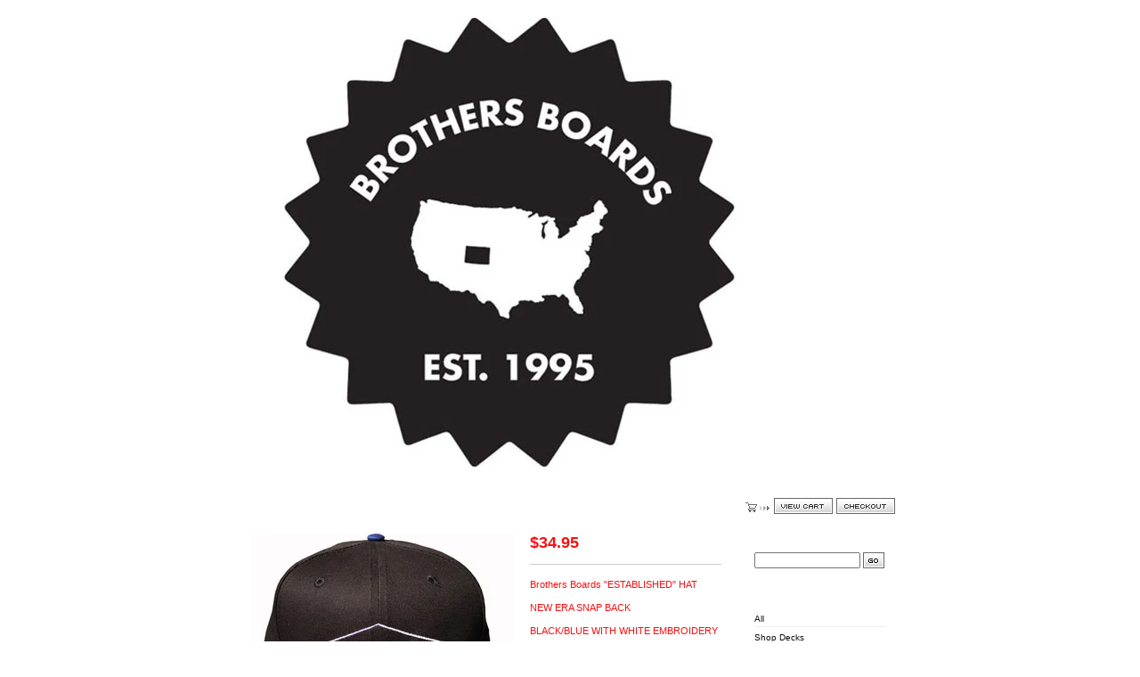

--- FILE ---
content_type: text/html; charset=utf-8
request_url: https://brothersboards.bigcartel.com/product/brothers-boards-established-new-era-hat-blk-blue
body_size: 3866
content:
<!DOCTYPE html PUBLIC "-//W3C//DTD XHTML 1.0 Transitional//EN" "http://www.w3.org/TR/xhtml1/DTD/xhtml1-transitional.dtd">
<html xmlns="http://www.w3.org/1999/xhtml">
<head>
  <title>Brothers Boards &mdash; BROTHERS BOARDS "ESTABLISHED" NEW ERA HAT BLK/BLUE</title>
  <meta http-equiv="Content-Type" content="text/html; charset=utf-8" />
  <meta http-equiv="Content-Language" content="en-us" />
  <meta name="description" content="Brothers Boards &quot;ESTABLISHED&quot; HAT NEW ERA SNAP BACK BLACK/BLUE WITH WHITE EMBROIDERY * Free Shipping Within The US*" />
  <meta name="keywords" content="DVDs, Shop Decks, Tees, Hoods, Shoes, Hats, Sticker Pack, Jacket" />
  <meta name="fancyzoom-images" content="https://assets.bigcartel.com/theme_assets/1/1.0.12/images/zoom/" />
  <link href="/products.rss" rel="alternate" title="Product RSS Feed" type="application/rss+xml" />
  <script src="//ajax.googleapis.com/ajax/libs/prototype/1.6.0.2/prototype.js"></script>
  <script src="https://assets.bigcartel.com/theme_assets/1/1.0.12/theme.js?v=1" type="text/javascript"></script>
  <link href="/theme_stylesheets/194214276/1632891161/theme.css" media="screen" rel="Stylesheet" type="text/css" />
  <!-- Served from Big Cartel Storefront -->
<!-- Big Cartel generated meta tags -->
<meta name="generator" content="Big Cartel" />
<meta name="author" content="Brothers Boards" />
<meta name="description" content="Brothers Boards &quot;ESTABLISHED&quot; HAT NEW ERA SNAP BACK BLACK/BLUE WITH WHITE EMBROIDERY * Free Shipping Within The US*" />
<meta name="referrer" content="strict-origin-when-cross-origin" />
<meta name="product_id" content="82676571" />
<meta name="product_name" content="BROTHERS BOARDS &quot;ESTABLISHED&quot; NEW ERA HAT BLK/BLUE" />
<meta name="product_permalink" content="brothers-boards-established-new-era-hat-blk-blue" />
<meta name="theme_name" content="Sexy" />
<meta name="theme_version" content="1.0.12" />
<meta property="og:type" content="product" />
<meta property="og:site_name" content="Brothers Boards" />
<meta property="og:title" content="BROTHERS BOARDS &quot;ESTABLISHED&quot; NEW ERA HAT BLK/BLUE" />
<meta property="og:url" content="https://brothersboards.bigcartel.com/product/brothers-boards-established-new-era-hat-blk-blue" />
<meta property="og:description" content="Brothers Boards &quot;ESTABLISHED&quot; HAT NEW ERA SNAP BACK BLACK/BLUE WITH WHITE EMBROIDERY * Free Shipping Within The US*" />
<meta property="og:image" content="https://assets.bigcartel.com/product_images/316875219/hat-blue-white.jpg?auto=format&amp;fit=max&amp;h=1200&amp;w=1200" />
<meta property="og:image:secure_url" content="https://assets.bigcartel.com/product_images/316875219/hat-blue-white.jpg?auto=format&amp;fit=max&amp;h=1200&amp;w=1200" />
<meta property="og:price:amount" content="34.95" />
<meta property="og:price:currency" content="USD" />
<meta property="og:availability" content="oos" />
<meta name="twitter:card" content="summary_large_image" />
<meta name="twitter:title" content="BROTHERS BOARDS &quot;ESTABLISHED&quot; NEW ERA HAT BLK/BLUE" />
<meta name="twitter:description" content="Brothers Boards &quot;ESTABLISHED&quot; HAT NEW ERA SNAP BACK BLACK/BLUE WITH WHITE EMBROIDERY * Free Shipping Within The US*" />
<meta name="twitter:image" content="https://assets.bigcartel.com/product_images/316875219/hat-blue-white.jpg?auto=format&amp;fit=max&amp;h=1200&amp;w=1200" />
<!-- end of generated meta tags -->

<!-- Big Cartel generated link tags -->
<link rel="canonical" href="https://brothersboards.bigcartel.com/product/brothers-boards-established-new-era-hat-blk-blue" />
<link rel="alternate" href="https://brothersboards.bigcartel.com/products.xml" type="application/rss+xml" title="Product Feed" />
<link rel="icon" href="/favicon.svg" type="image/svg+xml" />
<link rel="icon" href="/favicon.ico" type="image/x-icon" />
<link rel="apple-touch-icon" href="/apple-touch-icon.png" />
<!-- end of generated link tags -->

<!-- Big Cartel generated structured data -->
<script type="application/ld+json">
{"@context":"https://schema.org","@type":"BreadcrumbList","itemListElement":[{"@type":"ListItem","position":1,"name":"Home","item":"https://brothersboards.bigcartel.com/"},{"@type":"ListItem","position":2,"name":"Products","item":"https://brothersboards.bigcartel.com/products"},{"@type":"ListItem","position":3,"name":"Hats","item":"https://brothersboards.bigcartel.com/category/hats"},{"@type":"ListItem","position":4,"name":"BROTHERS BOARDS \"ESTABLISHED\" NEW ERA HAT BLK/BLUE","item":"https://brothersboards.bigcartel.com/product/brothers-boards-established-new-era-hat-blk-blue"}]}
</script>
<script type="application/ld+json">
{"@context":"https://schema.org/","@type":"Product","name":"BROTHERS BOARDS \"ESTABLISHED\" NEW ERA HAT BLK/BLUE","url":"https://brothersboards.bigcartel.com/product/brothers-boards-established-new-era-hat-blk-blue","description":"Brothers Boards \u0026quot;ESTABLISHED\u0026quot; HAT\n\nNEW ERA SNAP BACK \n\nBLACK/BLUE WITH WHITE EMBROIDERY\n\n* Free Shipping Within The US*","sku":"82676571","image":["https://assets.bigcartel.com/product_images/316875219/hat-blue-white.jpg?auto=format\u0026fit=max\u0026h=1200\u0026w=1200"],"brand":{"@type":"Brand","name":"Brothers Boards"},"offers":[{"@type":"Offer","name":"BROTHERS BOARDS \"ESTABLISHED\" NEW ERA HAT BLK/BLUE","url":"https://brothersboards.bigcartel.com/product/brothers-boards-established-new-era-hat-blk-blue","sku":"82676571","price":"34.95","priceCurrency":"USD","priceValidUntil":"2027-01-25","availability":"https://schema.org/OutOfStock","itemCondition":"NewCondition","additionalProperty":[{"@type":"PropertyValue","propertyID":"item_group_id","value":"82676571"}]}]}
</script>

<!-- end of generated structured data -->

<script>
  window.bigcartel = window.bigcartel || {};
  window.bigcartel = {
    ...window.bigcartel,
    ...{"account":{"id":630939,"host":"brothersboards.bigcartel.com","bc_host":"brothersboards.bigcartel.com","currency":"USD","country":{"code":"US","name":"United States"}},"theme":{"name":"Sexy","version":"1.0.12","colors":{"primary_text_color":null,"link_text_color":null,"link_hover_color":null,"background_color":null,"button_background_color":null,"button_text_color":null,"button_hover_background_color":null}},"checkout":{"payments_enabled":true,"paypal_merchant_id":"USS75DD8TU9KL"},"product":{"id":82676571,"name":"BROTHERS BOARDS \"ESTABLISHED\" NEW ERA HAT BLK/BLUE","permalink":"brothers-boards-established-new-era-hat-blk-blue","position":24,"url":"/product/brothers-boards-established-new-era-hat-blk-blue","status":"sold-out","created_at":"2021-09-29T03:23:04.000Z","has_password_protection":false,"images":[{"url":"https://assets.bigcartel.com/product_images/316875219/hat-blue-white.jpg?auto=format\u0026fit=max\u0026h=1000\u0026w=1000","width":450,"height":456}],"price":34.95,"default_price":34.95,"tax":0.0,"on_sale":false,"description":"Brothers Boards \"ESTABLISHED\" HAT\r\n\r\nNEW ERA SNAP BACK \r\n\r\nBLACK/BLUE WITH WHITE EMBROIDERY\r\n\r\n* Free Shipping Within The US*","has_option_groups":false,"options":[{"id":316165626,"name":"BROTHERS BOARDS \"ESTABLISHED\" NEW ERA HAT BLK/BLUE","price":34.95,"sold_out":true,"has_custom_price":false,"option_group_values":[]}],"artists":[],"categories":[{"id":4534439,"name":"Hats","permalink":"hats","url":"/category/hats"}],"option_groups":[]},"page":{"type":"product"}}
  }
</script>
<script async src="https://www.paypal.com/sdk/js?client-id=AbPSFDwkxJ_Pxau-Ek8nKIMWIanP8jhAdSXX5MbFoCq_VkpAHX7DZEbfTARicVRWOVUgeUt44lu7oHF-&merchant-id=USS75DD8TU9KL&currency=USD&components=messages,buttons" data-partner-attribution-id="BigCartel_SP_PPCP" data-namespace="PayPalSDK"></script>
<style type="text/css">.bc-product-video-embed { width: 100%; max-width: 640px; margin: 0 auto 1rem; } .bc-product-video-embed iframe { aspect-ratio: 16 / 9; width: 100%; border: 0; }</style>
<script type="text/javascript">
  var _bcaq = _bcaq || [];
  _bcaq.push(['_setUrl','stats1.bigcartel.com']);_bcaq.push(['_trackVisit','630939']);_bcaq.push(['_trackProduct','82676571','630939']);
  (function() {
    var bca = document.createElement('script'); bca.type = 'text/javascript'; bca.async = true;
    bca.src = '/stats.min.js';
    var s = document.getElementsByTagName('script')[0]; s.parentNode.insertBefore(bca, s);
  })();
</script>
<script src="/assets/currency-formatter-e6d2ec3fd19a4c813ec8b993b852eccecac4da727de1c7e1ecbf0a335278e93a.js"></script>
</head>

<body id="product-page" class="product theme">

  <div id="wrap">

    <noscript>
      <div class="error" id="error">
        <ul>
          <li>JavaScript must be enabled to use this store!</li>
        </ul>
      </div>
    </noscript>

    

    

    <div id="header" class="image">
      <h1><a href="/"><span>Brothers Boards</span><img src="https://assets.bigcartel.com/theme_images/67605288/est2.jpg" /></a></h1>
    </div>

    <div id="main">

      <div id="main-title">
        <h2><span>BROTHERS BOARDS "ESTABLISHED" NEW ERA HAT BLK/BLUE</span></h2>
      </div>

      <div id="main-content">
        
        <div id="product-content">


  <div id="product-images">
    <a id="product-image" href="https://assets.bigcartel.com/product_images/316875219/hat-blue-white.jpg?auto=format&fit=max&h=1000&w=1000"><img id="product-img" src="https://assets.bigcartel.com/product_images/316875219/hat-blue-white.jpg?auto=format&fit=max&h=300&w=300" alt="Image of BROTHERS BOARDS &quot;ESTABLISHED&quot; NEW ERA HAT BLK/BLUE" /><span class="stilt"></span><span class="icon_zoom"></span></a>
    
  </div>


  <div id="product-details">

    <h3 class="price"><span><span class="currency_sign">$</span>34.95</span></h3>

    
    <div class="info">
      <p>Brothers Boards "ESTABLISHED" HAT</p>
<p>NEW ERA SNAP BACK</p>
<p>BLACK/BLUE WITH WHITE EMBROIDERY</p>
<p>* Free Shipping Within The US*</p>
    </div>
    

  

    <div class="sold">
      <h4><span>Sold Out</span></h4>
    </div>

  

  </div>

</div>

<script type="text/javascript" charset="utf-8">

  if(typeof zoomID == 'undefined') {
    document.write("<script src=\"https://assets.bigcartel.com/theme_assets/1/1.0.12/javascripts/fancyzoom.js?v=1\" type=\"text/javascript\"><\/script>");
  }

  
  Store.fullSizeImages.push('https://assets.bigcartel.com/product_images/316875219/hat-blue-white.jpg?auto=format&fit=max&h=1000&w=1000');
  

</script>

        
      </div>

    </div>

    <div id="navigation">

      <div id="minicart">
        <h3 class="minicart-title"><span>Cart</span></h3>
        <ul class="minicart-contents">
          <li class="minicart-items"><span id="cart-count">0 items</span></li>
          <li class="minicart-total"><span id="cart-total"><span class="currency_sign">$</span>0.00</span></li>
        </ul>
        <div class="minicart-options">
          <div class="minicart-view"><a href="/cart" title="View Cart"><span>View Cart</span></a></div>
          <div class="minicart-checkout"><a href="/checkout" title="Checkout"><span>Checkout</span></a></div>
        </div>
      </div>

      
      <div id="search" class="pod">
        <h3 class="search-title"><span>Search</span></h3>
        <form id="search-form" name="search" action="/products" method="get">
          <input id="search-input" name="search" type="text" /><button id="search-submit" name="search-submit" type="submit" title="GO"><span>GO</span></button>
        </form>
      </div>
      

      

      <div id="categories" class="pod">
        <h3 class="categories-title"><span>Categories</span></h3>
        <ul class="categories-list">
          <li><a href="/products" title="All"><span>All</span></a></li><li><a title="View Shop Decks" href="/category/shop-decks">Shop Decks</a></li><li><a title="View Tees" href="/category/tees">Tees</a></li><li><a title="View Hoods" href="/category/hoods">Hoods</a></li><li><a title="View Hats" href="/category/hats">Hats</a></li><li><a title="View Sticker Pack" href="/category/sticker-pack">Sticker Pack</a></li><li><a title="View Jacket" href="/category/jacket">Jacket</a></li>
        </ul>
      </div>

      

      

      

      <div id="help" class="pod">
        <h3 class="help-title"><span>Info</span></h3>
        <ul class="help-list">
          <li><a title="View Contact" href="/contact">Contact</a></li>
        </ul>
      </div>

      <div id="badge"><a href="http://bigcartel.com" title="Check out Big Cartel"><span>Powered by Big Cartel</span></a></div>

    </div>

    <div id="footer"><span></span></div>

  </div>


  <div id="extra-1"><span></span></div>
  <div id="extra-2"><span></span></div>
  <div id="extra-3"><span></span></div>
  <div id="extra-4"><span></span></div>
  <div id="extra-5"><span></span></div>
  <div id="extra-6"><span></span></div>


<script defer src="https://static.cloudflareinsights.com/beacon.min.js/vcd15cbe7772f49c399c6a5babf22c1241717689176015" integrity="sha512-ZpsOmlRQV6y907TI0dKBHq9Md29nnaEIPlkf84rnaERnq6zvWvPUqr2ft8M1aS28oN72PdrCzSjY4U6VaAw1EQ==" data-cf-beacon='{"rayId":"9c378b9a6d1bcf62","version":"2025.9.1","serverTiming":{"name":{"cfExtPri":true,"cfEdge":true,"cfOrigin":true,"cfL4":true,"cfSpeedBrain":true,"cfCacheStatus":true}},"token":"44d6648085c9451aa740849b0372227e","b":1}' crossorigin="anonymous"></script>
</body>
</html>